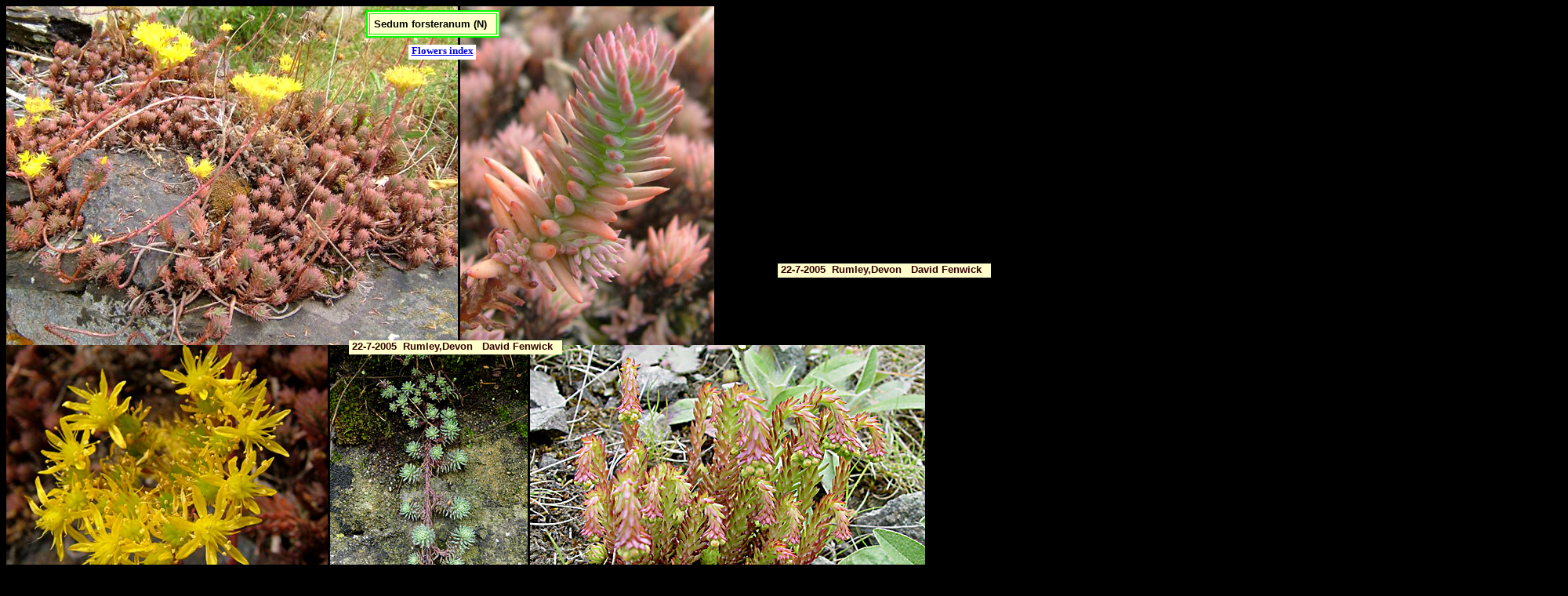

--- FILE ---
content_type: text/html
request_url: http://www.british-wild-flowers.co.uk/S-Flowers/Stonecrop,%20Rock.htm
body_size: 948
content:
<!DOCTYPE HTML PUBLIC "-//W3C//DTD HTML 4.01 Transitional//EN">
<html>
<head>
<title>Stonecrop, Rock</title>
<meta http-equiv="Content-Type" content="text/html; charset=iso-8859-1">
<link href="../CSS-2.css" rel="stylesheet" type="text/css">
</head>

<body bgcolor="#000000">
<img src="../00%20David%20Fenwick/Stonecrop,-Rock-1.jpg" width="576" height="432" align="left"> 
<img src="../00%20David%20Fenwick/Stonecrop,-Rock-2.jpg" width="324" height="432" align="left"><img src="../00%20David%20Fenwick/Stonecrop,-Rock-3.jpg" width="410" height="324" align="left"> 
<img src="../00%20John%20Somerville/Sedum-fosterianum-ssp-elega.jpg" width="252" height="432" align="left"> 
<img src="../00%20Graeme%20Kay/Stonecrop,-Rock.jpg" width="504" height="432" align="left">
<div id="Layer5" style="position:absolute; left:521px; top:57px; width:86px; height:19px; z-index:7; background-color: #FFFFFF; layer-background-color: #FFFFFF; border: 1px none #000000;"> 
  <div align="center"><strong><a href="http://www.british-wild-flowers.co.uk/index%20flowers.htm"><font size="2">Flowers 
    index </font></a></strong></div>
</div>
<div id="Layer1" style="position:absolute; left:1312px; top:431px; width:287px; height:18px; z-index:6; background-color: #FFFFCC; layer-background-color: #FFFFCC; border: 1px none #000000;"><strong><font color="#330000" size="2" face="Arial, Helvetica, sans-serif">&nbsp;21-5-2009&nbsp; 
  Clitheroe,Lancs&nbsp;&nbsp; John Somerville</font></strong></div>
<div id="Layer1" style="position:absolute; left:445px; top:434px; width:272px; height:18px; z-index:6; background-color: #FFFFCC; layer-background-color: #FFFFCC; border: 1px none #000000;"><strong><font color="#330000" size="2" face="Arial, Helvetica, sans-serif">&nbsp;22-7-2005&nbsp; 
  Rumley,Devon&nbsp;&nbsp; David Fenwick</font></strong></div>
<div id="Layer1" style="position:absolute; left:992px; top:336px; width:272px; height:18px; z-index:6; background-color: #FFFFCC; layer-background-color: #FFFFCC; border: 1px none #000000;"><strong><font color="#330000" size="2" face="Arial, Helvetica, sans-serif">&nbsp;22-7-2005&nbsp; 
  Rumley,Devon&nbsp;&nbsp; David Fenwick</font></strong></div>
<div id="Layer1" style="position:absolute; left:1437px; top:15px; width:85px; height:18px; z-index:6; background-color: #FFFFCC; layer-background-color: #FFFFCC; border: 1px none #000000;"><strong><font color="#330000" size="2" face="Arial, Helvetica, sans-serif">&nbsp;ssp 
  elegans </font></strong></div>
<div id="Layer1" style="position:absolute; left:1695px; top:434px; width:305px; height:18px; z-index:6; background-color: #FFFFCC; layer-background-color: #FFFFCC; border: 1px none #000000;"><strong><font color="#330000" size="2" face="Arial, Helvetica, sans-serif">&nbsp;23-5-2009&nbsp; 
  Craig Breidden,Monts&nbsp;&nbsp; Graeme Kay</font></strong></div>
<div id="Layer6" style="position:absolute; left:467px; top:13px; width:172px; height:36px; z-index:8"> 
  <table width="171" height="35" border="2" bordercolor="#00FF00" bgcolor="#FFFFCC">
    <tr> 
      <td width="159" class="CSS-1"><font size="2" face="Arial, Helvetica, sans-serif"><strong>&nbsp;Sedum 
        forsteranum (N)</strong></font></td>
    </tr>
  </table>
</div>
</body>
</html>


--- FILE ---
content_type: text/css
request_url: http://www.british-wild-flowers.co.uk/CSS-2.css
body_size: 151
content:
.CSS-2 {
	font-family: Arial, Helvetica, sans-serif;
	font-size: small;
	font-style: normal;
	line-height: 6px;
	font-weight: bold;
	color: #000000;
	text-decoration: none;
}
